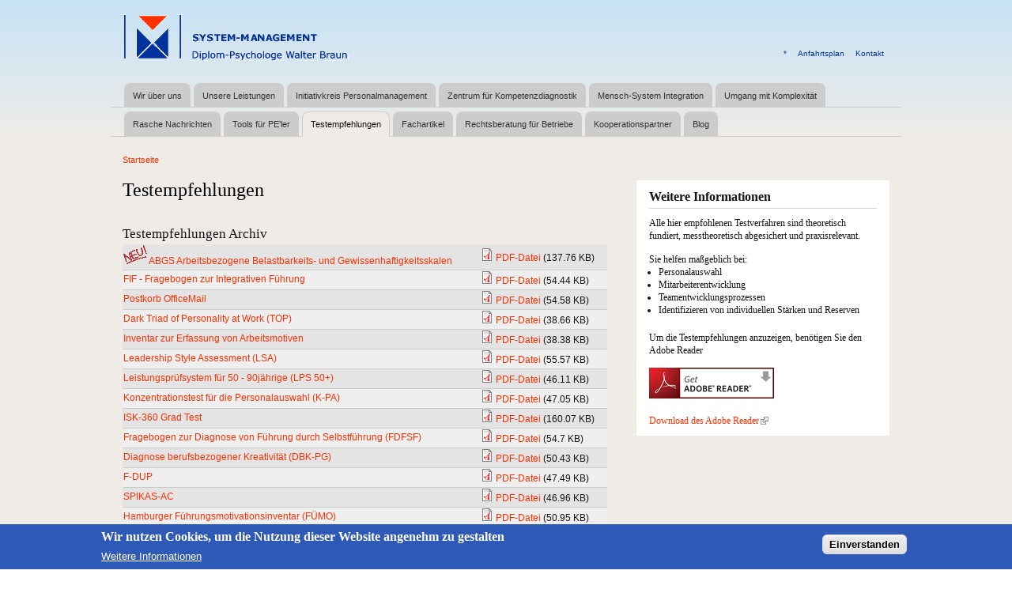

--- FILE ---
content_type: text/html; charset=utf-8
request_url: https://system-management.com/smg/testempfehlungen
body_size: 5955
content:
<!DOCTYPE html PUBLIC "-//W3C//DTD XHTML+RDFa 1.0//EN"
  "http://www.w3.org/MarkUp/DTD/xhtml-rdfa-1.dtd">
<html xmlns="http://www.w3.org/1999/xhtml" xml:lang="de" version="XHTML+RDFa 1.0" dir="ltr"
  xmlns:content="http://purl.org/rss/1.0/modules/content/"
  xmlns:dc="http://purl.org/dc/terms/"
  xmlns:foaf="http://xmlns.com/foaf/0.1/"
  xmlns:og="http://ogp.me/ns#"
  xmlns:rdfs="http://www.w3.org/2000/01/rdf-schema#"
  xmlns:sioc="http://rdfs.org/sioc/ns#"
  xmlns:sioct="http://rdfs.org/sioc/types#"
  xmlns:skos="http://www.w3.org/2004/02/skos/core#"
  xmlns:xsd="http://www.w3.org/2001/XMLSchema#">

<head profile="http://www.w3.org/1999/xhtml/vocab">
  <meta http-equiv="Content-Type" content="text/html; charset=utf-8" />
<meta about="/smg/testempfehlungen" typeof="skos:Concept" property="rdfs:label skos:prefLabel" content="Testempfehlungen" />
<meta name="generator" content="Drupal 7 (https://www.drupal.org)" />
<link rel="canonical" href="https://system-management.com/smg/testempfehlungen" />
<link rel="shortlink" href="https://system-management.com/smg/taxonomy/term/5" />
  <title>Testempfehlungen | System-Management</title>
  <style type="text/css" media="all">
@import url("https://system-management.com/smg/modules/system/system.base.css?ptckic");
@import url("https://system-management.com/smg/modules/system/system.menus.css?ptckic");
@import url("https://system-management.com/smg/modules/system/system.messages.css?ptckic");
@import url("https://system-management.com/smg/modules/system/system.theme.css?ptckic");
</style>
<style type="text/css" media="all">
@import url("https://system-management.com/smg/modules/comment/comment.css?ptckic");
@import url("https://system-management.com/smg/modules/field/theme/field.css?ptckic");
@import url("https://system-management.com/smg/modules/node/node.css?ptckic");
@import url("https://system-management.com/smg/modules/search/search.css?ptckic");
@import url("https://system-management.com/smg/modules/user/user.css?ptckic");
@import url("https://system-management.com/smg/sites/all/modules/extlink/extlink.css?ptckic");
@import url("https://system-management.com/smg/sites/all/modules/views/css/views.css?ptckic");
@import url("https://system-management.com/smg/sites/all/modules/media/modules/media_wysiwyg/css/media_wysiwyg.base.css?ptckic");
</style>
<style type="text/css" media="all">
@import url("https://system-management.com/smg/sites/all/modules/ctools/css/ctools.css?ptckic");
@import url("https://system-management.com/smg/sites/all/modules/panels/css/panels.css?ptckic");
@import url("https://system-management.com/smg/sites/all/modules/panels/plugins/layouts/flexible/flexible.css?ptckic");
@import url("https://system-management.com/smg/modules/taxonomy/taxonomy.css?ptckic");
@import url("https://system-management.com/smg/sites/default/files/ctools/css/b700641218b99c95612faab05eca8b95.css?ptckic");
@import url("https://system-management.com/smg/sites/all/modules/eu_cookie_compliance/css/eu_cookie_compliance.css?ptckic");
</style>
<style type="text/css" media="all">
<!--/*--><![CDATA[/*><!--*/
#sliding-popup.sliding-popup-bottom,#sliding-popup.sliding-popup-bottom .eu-cookie-withdraw-banner,.eu-cookie-withdraw-tab{background:#0779bf;}#sliding-popup.sliding-popup-bottom.eu-cookie-withdraw-wrapper{background:transparent}#sliding-popup .popup-content #popup-text h1,#sliding-popup .popup-content #popup-text h2,#sliding-popup .popup-content #popup-text h3,#sliding-popup .popup-content #popup-text p,.eu-cookie-compliance-secondary-button,.eu-cookie-withdraw-tab{color:#fff !important;}.eu-cookie-withdraw-tab{border-color:#fff;}.eu-cookie-compliance-more-button{color:#fff !important;}

/*]]>*/-->
</style>
<style type="text/css" media="all">
@import url("https://system-management.com/smg/sites/all/themes/sysman_bartik/css/layout.css?ptckic");
@import url("https://system-management.com/smg/sites/all/themes/sysman_bartik/css/style.css?ptckic");
@import url("https://system-management.com/smg/sites/default/files/color/sysman_bartik-e6f25d40/colors.css?ptckic");
</style>
<style type="text/css" media="print">
@import url("https://system-management.com/smg/themes/bartik/css/print.css?ptckic");
</style>

<!--[if lte IE 7]>
<link type="text/css" rel="stylesheet" href="https://system-management.com/smg/themes/bartik/css/ie.css?ptckic" media="all" />
<![endif]-->

<!--[if IE 6]>
<link type="text/css" rel="stylesheet" href="https://system-management.com/smg/themes/bartik/css/ie6.css?ptckic" media="all" />
<![endif]-->
  <script type="text/javascript" src="https://system-management.com/smg/misc/jquery.js?v=1.4.4"></script>
<script type="text/javascript" src="https://system-management.com/smg/misc/jquery-extend-3.4.0.js?v=1.4.4"></script>
<script type="text/javascript" src="https://system-management.com/smg/misc/jquery.once.js?v=1.2"></script>
<script type="text/javascript" src="https://system-management.com/smg/misc/drupal.js?ptckic"></script>
<script type="text/javascript" src="https://system-management.com/smg/sites/all/modules/eu_cookie_compliance/js/jquery.cookie-1.4.1.min.js?v=1.4.1"></script>
<script type="text/javascript" src="https://system-management.com/smg/sites/all/modules/extlink/extlink.js?ptckic"></script>
<script type="text/javascript" src="https://system-management.com/smg/sites/default/files/languages/de_3QVCVh3qFMuQ4c4xW244vaWiGswdLGO_3QayfYmJM7I.js?ptckic"></script>
<script type="text/javascript">
<!--//--><![CDATA[//><!--
jQuery.extend(Drupal.settings, {"basePath":"\/smg\/","pathPrefix":"","ajaxPageState":{"theme":"sysman_bartik","theme_token":"1OBOGYztKw76p74I5egtKPKvUz9FVFquFX2Qt55Y8_g","js":{"0":1,"1":1,"sites\/all\/modules\/eu_cookie_compliance\/js\/eu_cookie_compliance.js":1,"misc\/jquery.js":1,"misc\/jquery-extend-3.4.0.js":1,"misc\/jquery.once.js":1,"misc\/drupal.js":1,"sites\/all\/modules\/eu_cookie_compliance\/js\/jquery.cookie-1.4.1.min.js":1,"sites\/all\/modules\/extlink\/extlink.js":1,"public:\/\/languages\/de_3QVCVh3qFMuQ4c4xW244vaWiGswdLGO_3QayfYmJM7I.js":1},"css":{"modules\/system\/system.base.css":1,"modules\/system\/system.menus.css":1,"modules\/system\/system.messages.css":1,"modules\/system\/system.theme.css":1,"modules\/comment\/comment.css":1,"modules\/field\/theme\/field.css":1,"modules\/node\/node.css":1,"modules\/search\/search.css":1,"modules\/user\/user.css":1,"sites\/all\/modules\/extlink\/extlink.css":1,"sites\/all\/modules\/views\/css\/views.css":1,"sites\/all\/modules\/media\/modules\/media_wysiwyg\/css\/media_wysiwyg.base.css":1,"sites\/all\/modules\/ctools\/css\/ctools.css":1,"sites\/all\/modules\/panels\/css\/panels.css":1,"sites\/all\/modules\/panels\/plugins\/layouts\/flexible\/flexible.css":1,"modules\/taxonomy\/taxonomy.css":1,"public:\/\/ctools\/css\/b700641218b99c95612faab05eca8b95.css":1,"sites\/all\/modules\/eu_cookie_compliance\/css\/eu_cookie_compliance.css":1,"0":1,"sites\/all\/themes\/sysman_bartik\/css\/layout.css":1,"sites\/all\/themes\/sysman_bartik\/css\/style.css":1,"sites\/all\/themes\/sysman_bartik\/css\/colors.css":1,"themes\/bartik\/css\/print.css":1,"themes\/bartik\/css\/ie.css":1,"themes\/bartik\/css\/ie6.css":1}},"eu_cookie_compliance":{"popup_enabled":1,"popup_agreed_enabled":0,"popup_hide_agreed":0,"popup_clicking_confirmation":0,"popup_scrolling_confirmation":0,"popup_html_info":"\u003Cdiv\u003E\n  \u003Cdiv class=\u0022popup-content info\u0022\u003E\n    \u003Cdiv id=\u0022popup-text\u0022\u003E\n      \u003Ch2\u003EWir nutzen Cookies, um die Nutzung dieser Website angenehm zu gestalten\u003C\/h2\u003E\n              \u003Cbutton type=\u0022button\u0022 class=\u0022find-more-button eu-cookie-compliance-more-button\u0022\u003EWeitere Informationen\u003C\/button\u003E\n          \u003C\/div\u003E\n    \u003Cdiv id=\u0022popup-buttons\u0022\u003E\n      \u003Cbutton type=\u0022button\u0022 class=\u0022agree-button eu-cookie-compliance-default-button\u0022\u003EEinverstanden\u003C\/button\u003E\n          \u003C\/div\u003E\n  \u003C\/div\u003E\n\u003C\/div\u003E","use_mobile_message":false,"mobile_popup_html_info":"\u003Cdiv\u003E\n  \u003Cdiv class=\u0022popup-content info\u0022\u003E\n    \u003Cdiv id=\u0022popup-text\u0022\u003E\n                    \u003Cbutton type=\u0022button\u0022 class=\u0022find-more-button eu-cookie-compliance-more-button\u0022\u003EWeitere Informationen\u003C\/button\u003E\n          \u003C\/div\u003E\n    \u003Cdiv id=\u0022popup-buttons\u0022\u003E\n      \u003Cbutton type=\u0022button\u0022 class=\u0022agree-button eu-cookie-compliance-default-button\u0022\u003EEinverstanden\u003C\/button\u003E\n          \u003C\/div\u003E\n  \u003C\/div\u003E\n\u003C\/div\u003E\n","mobile_breakpoint":"768","popup_html_agreed":"\u003Cdiv\u003E\n  \u003Cdiv class=\u0022popup-content agreed\u0022\u003E\n    \u003Cdiv id=\u0022popup-text\u0022\u003E\n      \u003Ch2\u003EThank you for accepting cookies\u003C\/h2\u003E\n\u003Cp\u003EYou can now hide this message or find out more about cookies.\u003C\/p\u003E\n    \u003C\/div\u003E\n    \u003Cdiv id=\u0022popup-buttons\u0022\u003E\n      \u003Cbutton type=\u0022button\u0022 class=\u0022hide-popup-button eu-cookie-compliance-hide-button\u0022\u003EAusblenden\u003C\/button\u003E\n              \u003Cbutton type=\u0022button\u0022 class=\u0022find-more-button eu-cookie-compliance-more-button-thank-you\u0022 \u003EWeitere Informationen\u003C\/button\u003E\n          \u003C\/div\u003E\n  \u003C\/div\u003E\n\u003C\/div\u003E","popup_use_bare_css":false,"popup_height":"auto","popup_width":"100%","popup_delay":1000,"popup_link":"\/smg\/datenschutzerkl%C3%A4rung","popup_link_new_window":1,"popup_position":null,"popup_language":"de","store_consent":false,"better_support_for_screen_readers":0,"reload_page":0,"domain":"","popup_eu_only_js":0,"cookie_lifetime":"100","cookie_session":false,"disagree_do_not_show_popup":0,"method":"default","whitelisted_cookies":"","withdraw_markup":"\u003Cbutton type=\u0022button\u0022 class=\u0022eu-cookie-withdraw-tab\u0022\u003EPrivacy settings\u003C\/button\u003E\n\u003Cdiv class=\u0022eu-cookie-withdraw-banner\u0022\u003E\n  \u003Cdiv class=\u0022popup-content info\u0022\u003E\n    \u003Cdiv id=\u0022popup-text\u0022\u003E\n      \u003Ch2\u003EWe use cookies on this site to enhance your user experience\u003C\/h2\u003E\n\u003Cp\u003EYou have given your consent for us to set cookies.\u003C\/p\u003E\n    \u003C\/div\u003E\n    \u003Cdiv id=\u0022popup-buttons\u0022\u003E\n      \u003Cbutton type=\u0022button\u0022 class=\u0022eu-cookie-withdraw-button\u0022\u003EWithdraw consent\u003C\/button\u003E\n    \u003C\/div\u003E\n  \u003C\/div\u003E\n\u003C\/div\u003E\n","withdraw_enabled":false},"extlink":{"extTarget":"_blank","extClass":"ext","extLabel":"(link is external)","extImgClass":0,"extIconPlacement":"append","extSubdomains":1,"extExclude":"","extInclude":"","extCssExclude":"","extCssExplicit":"","extAlert":0,"extAlertText":"This link will take you to an external web site.","mailtoClass":"mailto","mailtoLabel":"(link sends e-mail)"}});
//--><!]]>
</script>
</head>
<body class="html not-front not-logged-in one-sidebar sidebar-second page-taxonomy page-taxonomy-term page-taxonomy-term- page-taxonomy-term-5" >
  <div id="skip-link">
    <a href="#main-content" class="element-invisible element-focusable">Direkt zum Inhalt</a>
  </div>
    <div id="page-wrapper"><div id="page">

  <div id="header" class="without-secondary-menu"><div class="section clearfix">

          <a href="/smg/" title="Startseite" rel="home" id="logo">
        <img src="https://system-management.com/smg/sites/default/files/logo_neu.gif" alt="Startseite" />
      </a>
    
          <div id="name-and-slogan" class="element-invisible">

                              <div id="site-name" class="element-invisible">
              <strong>
                <a href="/smg/" title="Startseite" rel="home"><span>System-Management</span></a>
              </strong>
            </div>
                  
        
      </div> <!-- /#name-and-slogan -->
    
      <div class="region region-header">
    <div id="block-system-navigation" class="block block-system block-menu">

    <h2 class="element-invisible">Navigation</h2>
  
  <div class="content">
    <ul class="menu clearfix"><li class="first leaf"><a href="/smg/contact" title="Ihre Angaben werden nur für die Bearbeitung Ihrer Anfrage verwendet. Eine Weitergabe an Dritte ist ausgeschlossen.">Kontakt </a></li>
<li class="leaf"><a href="/smg/anfahrtsplan" title="">Anfahrtsplan</a></li>
<li class="last leaf"><a href="/smg/user/login" title="">*</a></li>
</ul>  </div>
</div>
  </div>

          <div id="main-menu" class="navigation">
        <h2 class="element-invisible">Hauptmenü</h2><ul id="main-menu-links" class="links clearfix"><li class="menu-411 first"><a href="/smg/wir-%C3%BCber-uns">Wir über uns</a></li>
<li class="menu-416"><a href="/smg/unsere-leistungen">Unsere Leistungen</a></li>
<li class="menu-423"><a href="/smg/initiativkreis-personalmanagement">Initiativkreis Personalmanagement</a></li>
<li class="menu-424"><a href="/smg/zentrum-f%C3%BCr-kompetenzdiagnostik">Zentrum für Kompetenzdiagnostik</a></li>
<li class="menu-425"><a href="/smg/mensch-system-integration">Mensch-System Integration</a></li>
<li class="menu-426"><a href="/smg/umgang-mit-komplexit%C3%A4t">Umgang mit Komplexität</a></li>
<li class="menu-522"><a href="/smg/rasche-nachrichten" title="">Rasche Nachrichten</a></li>
<li class="menu-557"><a href="/smg/tools-f%C3%BCr-peler" title="">Tools für PE&#039;ler</a></li>
<li class="menu-558 active-trail active"><a href="/smg/testempfehlungen" title="" class="active-trail active">Testempfehlungen</a></li>
<li class="menu-523"><a href="/smg/fachartikel" title="">Fachartikel</a></li>
<li class="menu-496"><a href="/smg/rechtsberatung-f%C3%BCr-betriebe">Rechtsberatung für Betriebe</a></li>
<li class="menu-497"><a href="/smg/kooperationspartner">Kooperationspartner</a></li>
<li class="menu-734 last"><a href="/smg/blog" title="Willkommen beim Blog von SYSTEM-MANAGEMENT">Blog</a></li>
</ul>      </div> <!-- /#main-menu -->
    
    
  </div></div> <!-- /.section, /#header -->

  
  
  <div id="main-wrapper" class="clearfix"><div id="main" class="clearfix">

          <div id="breadcrumb"><h2 class="element-invisible">Sie sind hier</h2><div class="breadcrumb"><a href="/smg/">Startseite</a></div></div>
    
    
    <div id="content" class="column"><div class="section">
            <a id="main-content"></a>
                    <h1 class="title" id="page-title">
          Testempfehlungen        </h1>
                          <div class="tabs">
                  </div>
                          <div class="region region-content">
    <div id="block-system-main" class="block block-system">

    
  <div class="content">
    <div class="panel-flexible panels-flexible-3 clearfix" >
<div class="panel-flexible-inside panels-flexible-3-inside">
<div class="panels-flexible-row panels-flexible-row-3-main-row panels-flexible-row-first clearfix">
  <div class="inside panels-flexible-row-inside panels-flexible-row-3-main-row-inside panels-flexible-row-inside-first clearfix">
<div class="panels-flexible-region panels-flexible-region-3-center panels-flexible-region-first panels-flexible-region-last">
  <div class="inside panels-flexible-region-inside panels-flexible-region-3-center-inside panels-flexible-region-inside-first panels-flexible-region-inside-last">
<div class="panel-pane pane-entity-view pane-taxonomy-term"  >
  
      
  
  <div class="pane-content">
    <div id="taxonomy-term-5" class="taxonomy-term vocabulary-anzeige-f-r-artikel">

  
  <div class="content">
      </div>

</div>
  </div>

  
  </div>
<div class="panel-separator"></div><div class="panel-pane pane-views-panes pane-taxonomy-term-panel-pane-4"  >
  
        <h2 class="pane-title">
      Testempfehlungen Archiv    </h2>
    
  
  <div class="pane-content">
    <div class="view view-taxonomy-term view-id-taxonomy_term view-display-id-panel_pane_4 view-dom-id-43329a05e0b0623c7c48a6f0a4fa539a">
        
  
  
      <div class="view-content">
      <table  class="views-table cols-0">
       <tbody>
          <tr  class="odd views-row-first">
                  <td  class="views-field views-field-title">
            <img src="/smg/sites/all/themes/sysman_bartik/images/neulogored_kl.gif" alt="neu" /> <a href="https://system-management.com/smg/sites/default/files/artikel/pdf/testrezension_abgs_1.pdf" target="_blank">ABGS Arbeitsbezogene Belastbarkeits- und Gewissenhaftigkeitsskalen </a>          </td>
                  <td  class="views-field views-field-field-pdf-datei">
            <span class="file"><img class="file-icon" alt="PDF icon" title="application/pdf" src="/smg/modules/file/icons/application-pdf.png" /> <a href="/smg/file/261/download?token=ihoDNuAE" type="application/pdf; length=141066">PDF-Datei</a> <span class="file-size">(137.76 KB)</span></span>          </td>
                  <td  class="views-field views-field-edit-node">
                      </td>
              </tr>
          <tr  class="even">
                  <td  class="views-field views-field-title">
            <a href="https://system-management.com/smg/sites/default/files/artikel/pdf/testrezension_fif.pdf" target="_blank">FIF - Fragebogen zur Integrativen Führung</a>          </td>
                  <td  class="views-field views-field-field-pdf-datei">
            <span class="file"><img class="file-icon" alt="PDF icon" title="application/pdf" src="/smg/modules/file/icons/application-pdf.png" /> <a href="/smg/file/224/download?token=TrP0Qc0s" type="application/pdf; length=55750">PDF-Datei</a> <span class="file-size">(54.44 KB)</span></span>          </td>
                  <td  class="views-field views-field-edit-node">
                      </td>
              </tr>
          <tr  class="odd">
                  <td  class="views-field views-field-title">
            <a href="https://system-management.com/smg/sites/default/files/artikel/pdf/test_officemail.pdf" target="_blank">Postkorb OfficeMail </a>          </td>
                  <td  class="views-field views-field-field-pdf-datei">
            <span class="file"><img class="file-icon" alt="PDF icon" title="application/pdf" src="/smg/modules/file/icons/application-pdf.png" /> <a href="/smg/file/221/download?token=evFfhw9g" type="application/pdf; length=55892">PDF-Datei</a> <span class="file-size">(54.58 KB)</span></span>          </td>
                  <td  class="views-field views-field-edit-node">
                      </td>
              </tr>
          <tr  class="even">
                  <td  class="views-field views-field-title">
            <a href="https://system-management.com/smg/sites/default/files/artikel/pdf/test_top.pdf" target="_blank">Dark Triad of Personality at Work (TOP)</a>          </td>
                  <td  class="views-field views-field-field-pdf-datei">
            <span class="file"><img class="file-icon" alt="PDF icon" title="application/pdf" src="/smg/modules/file/icons/application-pdf.png" /> <a href="/smg/file/216/download?token=aSmza7J5" type="application/pdf; length=39587">PDF-Datei</a> <span class="file-size">(38.66 KB)</span></span>          </td>
                  <td  class="views-field views-field-edit-node">
                      </td>
              </tr>
          <tr  class="odd">
                  <td  class="views-field views-field-title">
            <a href="https://system-management.com/smg/sites/default/files/artikel/pdf/iea_inventar_zur_erfassung_von_arbeitsmotiven.pdf" target="_blank">Inventar zur Erfassung von Arbeitsmotiven</a>          </td>
                  <td  class="views-field views-field-field-pdf-datei">
            <span class="file"><img class="file-icon" alt="PDF icon" title="application/pdf" src="/smg/modules/file/icons/application-pdf.png" /> <a href="/smg/file/213/download?token=AFbSl4BF" type="application/pdf; length=39301">PDF-Datei</a> <span class="file-size">(38.38 KB)</span></span>          </td>
                  <td  class="views-field views-field-edit-node">
                      </td>
              </tr>
          <tr  class="even">
                  <td  class="views-field views-field-title">
            <a href="https://system-management.com/smg/sites/default/files/artikel/pdf/test_lsa.pdf" target="_blank">Leadership Style Assessment (LSA)</a>          </td>
                  <td  class="views-field views-field-field-pdf-datei">
            <span class="file"><img class="file-icon" alt="PDF icon" title="application/pdf" src="/smg/modules/file/icons/application-pdf.png" /> <a href="/smg/file/201/download?token=AAIcQfxO" type="application/pdf; length=56900">PDF-Datei</a> <span class="file-size">(55.57 KB)</span></span>          </td>
                  <td  class="views-field views-field-edit-node">
                      </td>
              </tr>
          <tr  class="odd">
                  <td  class="views-field views-field-title">
            <a href="https://system-management.com/smg/sites/default/files/artikel/pdf/lps_50_test.pdf" target="_blank">Leistungsprüfsystem für 50 - 90jährige (LPS 50+)</a>          </td>
                  <td  class="views-field views-field-field-pdf-datei">
            <span class="file"><img class="file-icon" alt="PDF icon" title="application/pdf" src="/smg/modules/file/icons/application-pdf.png" /> <a href="/smg/file/41/download?token=VIzTdYuu" type="application/pdf; length=47216">PDF-Datei</a> <span class="file-size">(46.11 KB)</span></span>          </td>
                  <td  class="views-field views-field-edit-node">
                      </td>
              </tr>
          <tr  class="even">
                  <td  class="views-field views-field-title">
            <a href="https://system-management.com/smg/sites/default/files/artikel/pdf/k-pa_konzentrationstest_fuer_die_personalauswahl_test.pdf" target="_blank">Konzentrationstest für die Personalauswahl (K-PA)</a>          </td>
                  <td  class="views-field views-field-field-pdf-datei">
            <span class="file"><img class="file-icon" alt="PDF icon" title="application/pdf" src="/smg/modules/file/icons/application-pdf.png" /> <a href="/smg/file/190/download?token=IvBcR9W7" type="application/pdf; length=48181">PDF-Datei</a> <span class="file-size">(47.05 KB)</span></span>          </td>
                  <td  class="views-field views-field-edit-node">
                      </td>
              </tr>
          <tr  class="odd">
                  <td  class="views-field views-field-title">
            <a href="https://system-management.com/smg/sites/default/files/artikel/pdf/isk-360_grad_test.pdf" target="_blank">ISK-360 Grad Test</a>          </td>
                  <td  class="views-field views-field-field-pdf-datei">
            <span class="file"><img class="file-icon" alt="PDF icon" title="application/pdf" src="/smg/modules/file/icons/application-pdf.png" /> <a href="/smg/file/189/download?token=y14Cx2v-" type="application/pdf; length=163909">PDF-Datei</a> <span class="file-size">(160.07 KB)</span></span>          </td>
                  <td  class="views-field views-field-edit-node">
                      </td>
              </tr>
          <tr  class="even">
                  <td  class="views-field views-field-title">
            <a href="https://system-management.com/smg/sites/default/files/artikel/pdf/test_fragebogen_zur_diagnose_von_fuehrung_._fdfsf.pdf" target="_blank">Fragebogen zur Diagnose von Führung durch Selbstführung (FDFSF)</a>          </td>
                  <td  class="views-field views-field-field-pdf-datei">
            <span class="file"><img class="file-icon" alt="PDF icon" title="application/pdf" src="/smg/modules/file/icons/application-pdf.png" /> <a href="/smg/file/188/download?token=JxyB_O4T" type="application/pdf; length=56015">PDF-Datei</a> <span class="file-size">(54.7 KB)</span></span>          </td>
                  <td  class="views-field views-field-edit-node">
                      </td>
              </tr>
          <tr  class="odd">
                  <td  class="views-field views-field-title">
            <a href="https://system-management.com/smg/sites/default/files/artikel/pdf/test_diagnose_berufsbezogener_kreativitaet_dbk-pg.pdf" target="_blank">Diagnose berufsbezogener Kreativität (DBK-PG)</a>          </td>
                  <td  class="views-field views-field-field-pdf-datei">
            <span class="file"><img class="file-icon" alt="PDF icon" title="application/pdf" src="/smg/modules/file/icons/application-pdf.png" /> <a href="/smg/file/187/download?token=04rM3q7o" type="application/pdf; length=51643">PDF-Datei</a> <span class="file-size">(50.43 KB)</span></span>          </td>
                  <td  class="views-field views-field-edit-node">
                      </td>
              </tr>
          <tr  class="even">
                  <td  class="views-field views-field-title">
            <a href="https://system-management.com/smg/sites/default/files/artikel/pdf/testrezension_f-dup.pdf" target="_blank">F-DUP</a>          </td>
                  <td  class="views-field views-field-field-pdf-datei">
            <span class="file"><img class="file-icon" alt="PDF icon" title="application/pdf" src="/smg/modules/file/icons/application-pdf.png" /> <a href="/smg/file/186/download?token=DegJCmfX" type="application/pdf; length=48625">PDF-Datei</a> <span class="file-size">(47.49 KB)</span></span>          </td>
                  <td  class="views-field views-field-edit-node">
                      </td>
              </tr>
          <tr  class="odd">
                  <td  class="views-field views-field-title">
            <a href="https://system-management.com/smg/sites/default/files/artikel/pdf/spikas-ac_test.pdf" target="_blank">SPIKAS-AC</a>          </td>
                  <td  class="views-field views-field-field-pdf-datei">
            <span class="file"><img class="file-icon" alt="PDF icon" title="application/pdf" src="/smg/modules/file/icons/application-pdf.png" /> <a href="/smg/file/185/download?token=fozSi9Zm" type="application/pdf; length=48088">PDF-Datei</a> <span class="file-size">(46.96 KB)</span></span>          </td>
                  <td  class="views-field views-field-edit-node">
                      </td>
              </tr>
          <tr  class="even">
                  <td  class="views-field views-field-title">
            <a href="https://system-management.com/smg/sites/default/files/artikel/pdf/fuemo_test.pdf" target="_blank">Hamburger Führungsmotivationsinventar (FÜMO)</a>          </td>
                  <td  class="views-field views-field-field-pdf-datei">
            <span class="file"><img class="file-icon" alt="PDF icon" title="application/pdf" src="/smg/modules/file/icons/application-pdf.png" /> <a href="/smg/file/184/download?token=9neatBua" type="application/pdf; length=52173">PDF-Datei</a> <span class="file-size">(50.95 KB)</span></span>          </td>
                  <td  class="views-field views-field-edit-node">
                      </td>
              </tr>
          <tr  class="odd">
                  <td  class="views-field views-field-title">
            <a href="https://system-management.com/smg/sites/default/files/artikel/pdf/test_bip-6.pdf" target="_blank">Neues Testverfahren BIP-6F</a>          </td>
                  <td  class="views-field views-field-field-pdf-datei">
            <span class="file"><img class="file-icon" alt="PDF icon" title="application/pdf" src="/smg/modules/file/icons/application-pdf.png" /> <a href="/smg/file/182/download?token=gZAPStQY" type="application/pdf; length=50248">PDF-Datei</a> <span class="file-size">(49.07 KB)</span></span>          </td>
                  <td  class="views-field views-field-edit-node">
                      </td>
              </tr>
          <tr  class="even">
                  <td  class="views-field views-field-title">
            <a href="https://system-management.com/smg/sites/default/files/artikel/pdf/test_azubi-bk.pdf" target="_blank">AZUBI BK</a>          </td>
                  <td  class="views-field views-field-field-pdf-datei">
            <span class="file"><img class="file-icon" alt="PDF icon" title="application/pdf" src="/smg/modules/file/icons/application-pdf.png" /> <a href="/smg/file/181/download?token=ARRcm8S4" type="application/pdf; length=37954">PDF-Datei</a> <span class="file-size">(37.06 KB)</span></span>          </td>
                  <td  class="views-field views-field-edit-node">
                      </td>
              </tr>
          <tr  class="odd">
                  <td  class="views-field views-field-title">
            <a href="https://system-management.com/smg/sites/default/files/artikel/pdf/start-p_testbatterie_fuer_berufseinsteiger.pdf" target="_blank">START-P. Testbatterie für Berufseinsteiger. Persönlichkeit.</a>          </td>
                  <td  class="views-field views-field-field-pdf-datei">
            <span class="file"><img class="file-icon" alt="PDF icon" title="application/pdf" src="/smg/modules/file/icons/application-pdf.png" /> <a href="/smg/file/180/download?token=caOCEbGy" type="application/pdf; length=50821">PDF-Datei</a> <span class="file-size">(49.63 KB)</span></span>          </td>
                  <td  class="views-field views-field-edit-node">
                      </td>
              </tr>
          <tr  class="even">
                  <td  class="views-field views-field-title">
            <a href="https://system-management.com/smg/sites/default/files/artikel/pdf/wiener_matrizentest_2.pdf" target="_blank">Wiener Matrizen-Test 2</a>          </td>
                  <td  class="views-field views-field-field-pdf-datei">
            <span class="file"><img class="file-icon" alt="PDF icon" title="application/pdf" src="/smg/modules/file/icons/application-pdf.png" /> <a href="/smg/file/179/download?token=Rjevh-Q6" type="application/pdf; length=53070">PDF-Datei</a> <span class="file-size">(51.83 KB)</span></span>          </td>
                  <td  class="views-field views-field-edit-node">
                      </td>
              </tr>
          <tr  class="odd">
                  <td  class="views-field views-field-title">
            <a href="https://system-management.com/smg/sites/default/files/artikel/pdf/test_vvki.pdf" target="_blank">Verkaufs- und Vertriebs-Kompetenz- Inventar (VVKI)</a>          </td>
                  <td  class="views-field views-field-field-pdf-datei">
            <span class="file"><img class="file-icon" alt="PDF icon" title="application/pdf" src="/smg/modules/file/icons/application-pdf.png" /> <a href="/smg/file/178/download?token=lyZZ8Axi" type="application/pdf; length=24922">PDF-Datei</a> <span class="file-size">(24.34 KB)</span></span>          </td>
                  <td  class="views-field views-field-edit-node">
                      </td>
              </tr>
          <tr  class="even views-row-last">
                  <td  class="views-field views-field-title">
            <a href="https://system-management.com/smg/sites/default/files/artikel/pdf/wgcta_test.pdf" target="_blank">Watson Glaser Critical Thinking Appraisal (WGCTA)</a>          </td>
                  <td  class="views-field views-field-field-pdf-datei">
            <span class="file"><img class="file-icon" alt="PDF icon" title="application/pdf" src="/smg/modules/file/icons/application-pdf.png" /> <a href="/smg/file/177/download?token=5YETmQvq" type="application/pdf; length=48024">PDF-Datei</a> <span class="file-size">(46.9 KB)</span></span>          </td>
                  <td  class="views-field views-field-edit-node">
                      </td>
              </tr>
      </tbody>
</table>
    </div>
  
      <div class="item-list"><ul class="pager"><li class="pager-previous first">&nbsp;</li>
<li class="pager-current">1 of 3</li>
<li class="pager-next last"><a title="Zur nächsten Seite" href="/smg/testempfehlungen?page=1">nächste Seite ›</a></li>
</ul></div>  
  
  
  
  
</div>  </div>

  
  </div>
  </div>
</div>
  </div>
</div>
<div class="panels-flexible-row panels-flexible-row-3-1 panels-flexible-row-last clearfix ">
  <div class="inside panels-flexible-row-inside panels-flexible-row-3-1-inside panels-flexible-row-inside-last clearfix">
<div class="panels-flexible-region panels-flexible-region-3-main_ panels-flexible-region-first ">
  <div class="inside panels-flexible-region-inside panels-flexible-region-3-main_-inside panels-flexible-region-inside-first">
  </div>
</div>
<div class="panels-flexible-region panels-flexible-region-3-right panels-flexible-region-last ">
  <div class="inside panels-flexible-region-inside panels-flexible-region-3-right-inside panels-flexible-region-inside-last">
  </div>
</div>
  </div>
</div>
</div>
</div>
  </div>
</div>
  </div>
      
    </div></div> <!-- /.section, /#content -->

          <div id="sidebar-second" class="column sidebar"><div class="section">
          <div class="region region-sidebar-second">
    <div id="block-block-14" class="block block-block">

    <h2>Weitere Informationen</h2>
  
  <div class="content">
    <p>Alle hier empfohlenen Testverfahren sind theoretisch fundiert, messtheoretisch abgesichert und praxisrelevant.</p>
<div>Sie helfen maßgeblich bei:</div>
<ul><li>Personalauswahl</li>
<li>Mitarbeiterentwicklung</li>
<li>Teamentwicklungsprozessen</li>
<li>Identifizieren von individuellen Stärken und Reserven</li>
</ul><div> </div>
<div>Um die Testempfehlungen anzuzeigen, benötigen Sie den Adobe Reader</div>
<p></p><div class="media media-element-container media-default"><div id="file-40" class="file file-image file-image-png">

        <h2 class="element-invisible"><a href="/smg/file/getadobereaderpng">get_adobe_reader.png</a></h2>
    
  
  <div class="content">
    <img alt="Get Adobe Reader" title="Get Adobe Reader" height="39" width="158" style="width: 158px; height: 39px;" class="media-element file-default" typeof="foaf:Image" src="https://system-management.com/smg/sites/default/files/get_adobe_reader.png" /></div>

  
</div>
</div><br /><a href="http://get.adobe.com/de/reader/" tagret="_blank" target="_blank">Download des Adobe Reader</a>
  </div>
</div>
  </div>
      </div></div> <!-- /.section, /#sidebar-second -->
    
  </div></div> <!-- /#main, /#main-wrapper -->

  
  <div id="footer-wrapper"><div class="section">

    
          <div id="footer" class="clearfix">
          <div class="region region-footer">
    <div id="block-menu-menu-meta-men-" class="block block-menu">

    
  <div class="content">
    <ul class="menu clearfix"><li class="first leaf"><a href="/smg/impressum">Impressum</a></li>
<li class="leaf"><a href="/smg/datenschutzerkl%C3%A4rung">Datenschutzerklärung</a></li>
<li class="last leaf"><a href="/smg/agb">AGB</a></li>
</ul>  </div>
</div>
  </div>
      </div> <!-- /#footer -->
    
  </div></div> <!-- /.section, /#footer-wrapper -->

</div></div> <!-- /#page, /#page-wrapper -->
  <script type="text/javascript">
<!--//--><![CDATA[//><!--
function euCookieComplianceLoadScripts() {}
//--><!]]>
</script>
<script type="text/javascript">
<!--//--><![CDATA[//><!--
var eu_cookie_compliance_cookie_name = "";
//--><!]]>
</script>
<script type="text/javascript" src="https://system-management.com/smg/sites/all/modules/eu_cookie_compliance/js/eu_cookie_compliance.js?ptckic"></script>
</body>
</html>


--- FILE ---
content_type: text/css
request_url: https://system-management.com/smg/sites/default/files/ctools/css/b700641218b99c95612faab05eca8b95.css?ptckic
body_size: -81
content:
.panels-flexible-3 .panels-flexible-region {
  padding: 0;
}

.panels-flexible-3 .panels-flexible-region-inside {
  padding-right: 0.5em;
  padding-left: 0.5em;
}

.panels-flexible-3 .panels-flexible-region-inside-first {
  padding-left: 0;
}

.panels-flexible-3 .panels-flexible-region-inside-last {
  padding-right: 0;
}

.panels-flexible-3 .panels-flexible-column {
  padding: 0;
}

.panels-flexible-3 .panels-flexible-column-inside {
  padding-right: 0.5em;
  padding-left: 0.5em;
}

.panels-flexible-3 .panels-flexible-column-inside-first {
  padding-left: 0;
}

.panels-flexible-3 .panels-flexible-column-inside-last {
  padding-right: 0;
}

.panels-flexible-3 .panels-flexible-row {
  padding: 0 0 0.5em 0;
  margin: 0;
}

.panels-flexible-3 .panels-flexible-row-last {
  padding-bottom: 0;
}

.panels-flexible-column-3-main {
  float: left;
  width: 99.0000%;
}

.panels-flexible-3-inside {
  padding-right: 0px;
}

.panels-flexible-3 {
  width: auto;
}

.panels-flexible-region-3-center {
  float: left;
  width: 99.0000%;
}

.panels-flexible-row-3-main-row-inside {
  padding-right: 0px;
}

.panels-flexible-region-3-main_ {
  float: left;
  width: 66.3149%;
}

.panels-flexible-region-3-right {
  float: left;
  width: 32.6851%;
}

.panels-flexible-row-3-1-inside {
  padding-right: 0px;
}



--- FILE ---
content_type: text/css
request_url: https://system-management.com/smg/sites/default/files/color/sysman_bartik-e6f25d40/colors.css?ptckic
body_size: 93
content:

/* ---------- Color Module Styles ----------- */

body,
body.overlay {
  color: #141414;
}
.comment .comment-arrow {
  border-color: #efece8;
}
#page,
#main-wrapper,
#main-menu-links li a.active,
#main-menu-links li.active-trail a {
  background: #efece8;
}
.tabs ul.primary li a.active {
  background-color: #efece8;
}
.tabs ul.primary li.active a {
  background-color: #efece8;
  border-bottom: 1px solid #efece8;
}
#header {
  background-color: #efece8;
  background-image: -moz-linear-gradient(top, #c6e3f6 0%, #efece8 100%);
  background-image: -ms-linear-gradient(top, #c6e3f6 0%, #efece8 100%);
  background-image: -o-linear-gradient(top, #c6e3f6 0%, #efece8 100%);
  background-image: -webkit-gradient(linear, left top, left bottom, color-stop(0, #c6e3f6), color-stop(1, #efece8));
  background-image: -webkit-linear-gradient(top, #c6e3f6 0%, #efece8 100%);
  background-image: linear-gradient(top, #c6e3f6 0%, #efece8 100%);
}
a {
  color: #ff3000;
}
a:hover,
a:focus {
  color: #ff4c21;
}
a:active {
  color: #ff7554;
}
.sidebar .block {
  background-color: #ffffff;
  border-color: #ffffff;
}
#page-wrapper,
#footer-wrapper {
  background: #cccccc;
}
.region-header,
.region-header a,
.region-header li a.active,
#name-and-slogan,
#name-and-slogan a,
#secondary-menu-links li a {
  color: #00319c;
}
